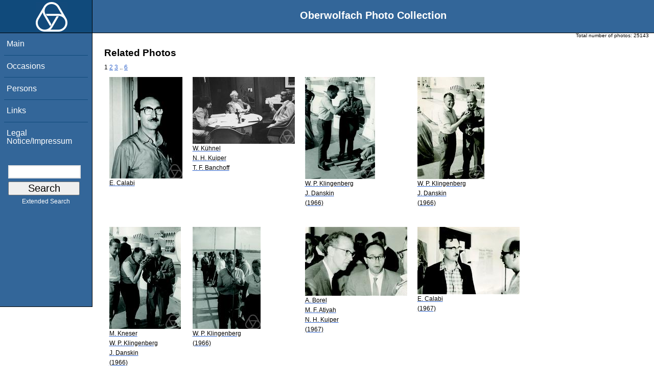

--- FILE ---
content_type: text/html; charset=utf-8
request_url: https://opc.mfo.de/related?id=4920
body_size: 2608
content:
<!DOCTYPE html PUBLIC "-//W3C//DTD XHTML 1.0 Transitional//EN" "http://www.w3.org/TR/xhtml1/DTD/xhtml1-transitional.dtd">
<html xmlns="http://www.w3.org/1999/xhtml">

    <head><script type="text/javascript" src="/toscawidgets/resources/tw.dojo/static/1.8.1/min/dojo/dojo.js" djConfig="isDebug: false,     parseOnLoad: true"></script>
<script type="text/javascript" src="/toscawidgets/resources/goldensearch/static/js/focus.js"></script>
    <link href="/css/tripoli/tripoli.simple.css" type="text/css" rel="stylesheet" />
    <!--[if IE]><link rel="stylesheet" type="text/css" href="/css/tripoli/tripoli.simple.ie.css" /><![endif]-->
    <meta name="generator" content="HTML Tidy for Mac OS X (vers 12 April 2005), see www.w3.org" /><title>Related Photos</title>
    <meta content="text/xhtml; charset=utf-8" http-equiv="content-type" />
    <meta name="keywords" content="photos, Oberwolfach, mathematician, research, mathematics, workshop, history" />
    <link rel="stylesheet" type="text/css" href="/css/owpdb-new.css" />
    <script type="text/javascript" src="/js/piwik.js"></script>
    <title>Related Photos</title>
  </head>
    <body><div id="header">
    <div id="logo"><a href="http://www.mfo.de">
      <img id="logo-image" src="/images/ow-logo.gif" alt="OW logo" border="0" style="margin-left:70px; margin-right:auto;" /></a></div>  <h1>
          Oberwolfach Photo Collection
        </h1></div>
        <div class="clear"></div>
        <div class="wrap">
        <div id="menu">
        <ul>
        <li><a class="nav" href="/">Main</a></li><li><a class="nav" href="/list_years_grouped">Occasions</a></li><li><a class="nav" href="/list_persons">Persons</a></li><li><a class="nav" href="/external_links">Links</a></li><li><a class="nav" href="/imprint">Legal Notice/Impressum</a></li>
        </ul><br />
            <form name="searchform" class="search_box" action="/search" method="get">
              <input id="goldensearch" type="text" name="term" value="" />
              <input type="submit" value="   Search   " />
            </form>
            <a class="extended_search_link" href="/extended_search">Extended Search</a>
      </div>
              <div><div id="flash"><script type="text/javascript">//<![CDATA[
if(!window.webflash){webflash=(function(){var j=document;var k=j.cookie;var f=null;var e=false;var g=null;var c=/msie|MSIE/.test(navigator.userAgent);var a=function(m){return j.createTextNode(m.message)};var l=function(n,m){};var b=function(o,m){var n=m;if(typeof(o)=="string"){n=window[o]}else{if(o){n=o}}return n};var h=function(){var p=k.indexOf(f+"=");if(p<0){return null}var o=p+f.length+1;var m=k.indexOf(";",o);if(m==-1){m=k.length}var n=k.substring(o,m);j.cookie=f+"=; expires=Fri, 02-Jan-1970 00:00:00 GMT; path=/";return webflash.lj(unescape(n))};var i=function(){if(e){return}e=true;var p=h();if(p!==null){var m=j.getElementById(g);var n=j.createElement("div");if(p.status){n.setAttribute(c?"className":"class",p.status)}var o=a(p);n.appendChild(o);m.style.display="block";if(p.delay){setTimeout(function(){m.style.display="none"},p.delay)}m.appendChild(n);l(p,m)}};var d=function(){if(!c){var m="DOMContentLoaded";j.addEventListener(m,function(){j.removeEventListener(m,arguments.callee,false);i()},false);window.addEventListener("load",i,false)}else{if(c){var m="onreadystatechange";j.attachEvent(m,function(){j.detachEvent(m,arguments.callee);i()});if(j.documentElement.doScroll&&!frameElement){(function(){if(e){return}try{j.documentElement.doScroll("left")}catch(n){setTimeout(arguments.callee,0);return}i()})()}window.attachEvent("load",i)}}};return function(m){f=m.name||"webflash";g=m.id||"webflash";l=b(m.on_display,l);a=b(m.create_node,a);return{payload:h,render:d}}})();webflash.lj=function(s){var r;eval("r="+s);return r}};webflash({"id": "flash", "name": "webflash"}).render();
//]]></script></div></div>
        <div style="font-size: x-small;text-align: right; padding: 0 10px 0 10px;">
        Total number of photos: <span>25143</span>
        </div>
      <div class="content">
        <h1>Related Photos</h1>
         <div>
  <span class="pager_curpage">1</span> <a class="pager_link" href="/related?page=2&amp;id=4920">2</a> <a class="pager_link" href="/related?page=3&amp;id=4920">3</a> <span class="pager_dotdot">..</span> <a class="pager_link" href="/related?page=6&amp;id=4920">6</a>
   <table cellpadding="4" cellspacing="4" class="gallery">
  <tr>
    <td>
<a class="galleryimg" href="/detail?photo_id=615">
    <img title="Eugenio Calabi" alt="Eugenio Calabi" src="/photoSmall?id=615" />
  <ul class="photolabel">
  <li>
      <ul class="photolabel">
  <li class="photolabel">E. Calabi</li>
</ul>
 </li>
</ul>
</a>
    </td><td>
<a class="galleryimg" href="/detail?photo_id=8254">
    <img title="Wolfgang Kühnel, Nicolaas H. Kuiper, Thomas F. Banchoff" alt="Wolfgang Kühnel, Nicolaas H. Kuiper, Thomas F. Banchoff" src="/photoSmall?id=8254" />
  <ul class="photolabel">
  <li>
      <ul class="photolabel">
  <li class="photolabel">W. Kühnel</li><li class="photolabel">N. H. Kuiper</li><li class="photolabel">T. F. Banchoff</li>
</ul>
 </li>
</ul>
</a>
    </td><td>
<a class="galleryimg" href="/detail?photo_id=782">
    <img title="Wilhelm P.A. Klingenberg, John Danskin" alt="Wilhelm P.A. Klingenberg, John Danskin" src="/photoSmall?id=782" />
  <ul class="photolabel">
  <li>
      <ul class="photolabel">
  <li class="photolabel">W. P. Klingenberg</li><li class="photolabel">J. Danskin</li><li class="photolabel">(1966)</li>
</ul>
 </li>
</ul>
</a>
    </td><td>
<a class="galleryimg" href="/detail?photo_id=784">
    <img title="Wilhelm P.A. Klingenberg, John Danskin" alt="Wilhelm P.A. Klingenberg, John Danskin" src="/photoSmall?id=784" />
  <ul class="photolabel">
  <li>
      <ul class="photolabel">
  <li class="photolabel">W. P. Klingenberg</li><li class="photolabel">J. Danskin</li><li class="photolabel">(1966)</li>
</ul>
 </li>
</ul>
</a>
    </td>
  </tr><tr>
    <td>
<a class="galleryimg" href="/detail?photo_id=2143">
    <img title="Martin Kneser, Wilhelm P.A. Klingenberg, John Danskin" alt="Martin Kneser, Wilhelm P.A. Klingenberg, John Danskin" src="/photoSmall?id=2143" />
  <ul class="photolabel">
  <li>
      <ul class="photolabel">
  <li class="photolabel">M. Kneser</li><li class="photolabel">W. P. Klingenberg</li><li class="photolabel">J. Danskin</li><li class="photolabel">(1966)</li>
</ul>
 </li>
</ul>
</a>
    </td><td>
<a class="galleryimg" href="/detail?photo_id=2145">
    <img title="Wilhelm P.A. Klingenberg" alt="Wilhelm P.A. Klingenberg" src="/photoSmall?id=2145" />
  <ul class="photolabel">
  <li>
      <ul class="photolabel">
  <li class="photolabel">W. P. Klingenberg</li><li class="photolabel">(1966)</li>
</ul>
 </li>
</ul>
</a>
    </td><td>
<a class="galleryimg" href="/detail?photo_id=115">
    <img title="Armand Borel, Michael Francis Atiyah, Nicolaas H. Kuiper" alt="Armand Borel, Michael Francis Atiyah, Nicolaas H. Kuiper" src="/photoSmall?id=115" />
  <ul class="photolabel">
  <li>
      <ul class="photolabel">
  <li class="photolabel">A. Borel</li><li class="photolabel">M. F. Atiyah</li><li class="photolabel">N. H. Kuiper</li><li class="photolabel">(1967)</li>
</ul>
 </li>
</ul>
</a>
    </td><td>
<a class="galleryimg" href="/detail?photo_id=616">
    <img title="Eugenio Calabi" alt="Eugenio Calabi" src="/photoSmall?id=616" />
  <ul class="photolabel">
  <li>
      <ul class="photolabel">
  <li class="photolabel">E. Calabi</li><li class="photolabel">(1967)</li>
</ul>
 </li>
</ul>
</a>
    </td>
  </tr><tr>
    <td>
<a class="galleryimg" href="/detail?photo_id=2144">
    <img title="Wilhelm P.A. Klingenberg" alt="Wilhelm P.A. Klingenberg" src="/photoSmall?id=2144" />
  <ul class="photolabel">
  <li>
      <ul class="photolabel">
  <li class="photolabel">W. P. Klingenberg</li><li class="photolabel">(1967)</li>
</ul>
 </li>
</ul>
</a>
    </td><td>
<a class="galleryimg" href="/detail?photo_id=4918">
    <img title="Shiing-Shen Chern" alt="Shiing-Shen Chern" src="/photoSmall?id=4918" />
  <ul class="photolabel">
  <li>
      <ul class="photolabel">
  <li class="photolabel">S.-S. Chern</li><li class="photolabel">(1968)</li>
</ul>
 </li>
</ul>
</a>
    </td><td>
<a class="galleryimg" href="/detail?photo_id=23860">
    <img title="Hitoshi Takagi" alt="Hitoshi Takagi" src="/photoSmall?id=23860" />
  <ul class="photolabel">
  <li>
      <ul class="photolabel">
  <li class="photolabel">H. Takagi</li><li class="photolabel">(1970)</li>
</ul>
 </li>
</ul>
</a>
    </td><td>
<a class="galleryimg" href="/detail?photo_id=23875">
    <img title="Takashi Sakai, Shukichi Tanno" alt="Takashi Sakai, Shukichi Tanno" src="/photoSmall?id=23875" />
  <ul class="photolabel">
  <li>
      <ul class="photolabel">
  <li class="photolabel">T. Sakai</li><li class="photolabel">S. Tanno</li><li class="photolabel">(1970)</li>
</ul>
 </li>
</ul>
</a>
    </td>
  </tr>
</table>
<div>
</div>
</div>
         <p>For more detailed information please click on the photo.</p>
        <div id="orms">
    </div>
      </div>
<div class="clear"></div>
</div>
</body>
</html>